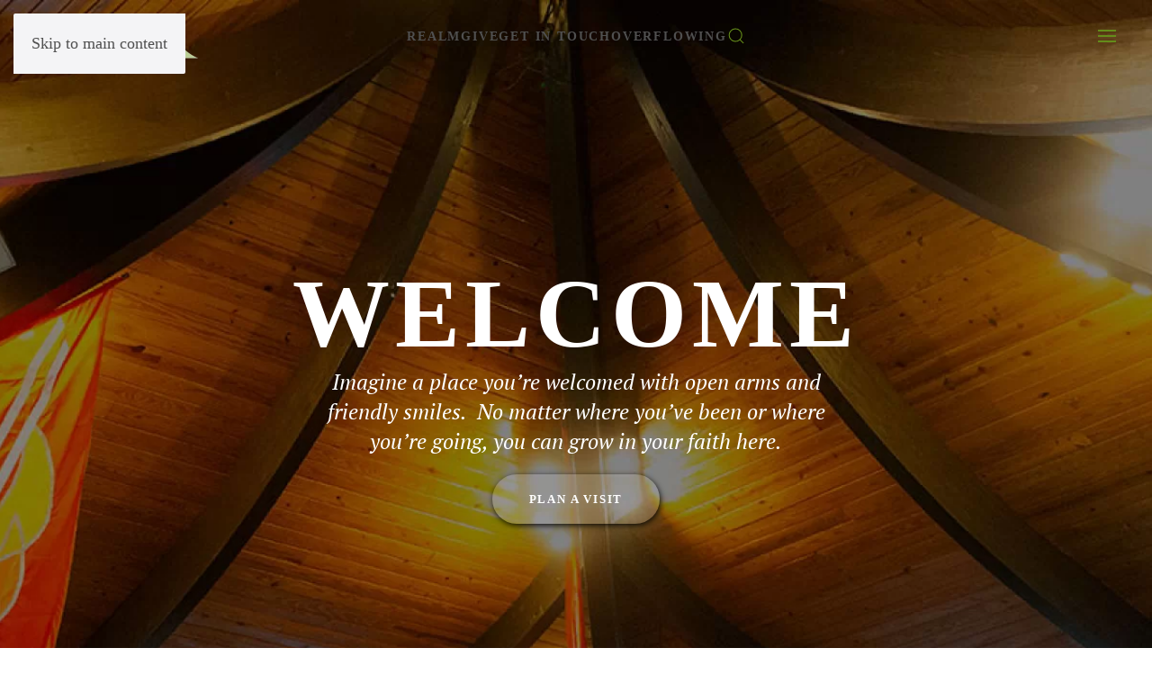

--- FILE ---
content_type: text/html; charset=UTF-8
request_url: https://www.harrisburgumc.org/page/2/?tribe_event_display=past&tribe_paged=2
body_size: 13961
content:
<!DOCTYPE html>
<html lang="en-US">
    <head>
        <meta charset="UTF-8">
        <meta name="viewport" content="width=device-width, initial-scale=1">
        <link rel="icon" href="/wp-content/uploads/harrisburg-umc-icon-color.png" sizes="any">
                <link rel="apple-touch-icon" href="/wp-content/uploads/harrisburg-umc-icon-color.png">
                <meta name='robots' content='index, follow, max-image-preview:large, max-snippet:-1, max-video-preview:-1' />

	<!-- This site is optimized with the Yoast SEO plugin v26.7 - https://yoast.com/wordpress/plugins/seo/ -->
	<title>Home - Harrisburg United Methodist Church</title>
	<link rel="canonical" href="https://www.harrisburgumc.org/" />
	<meta property="og:locale" content="en_US" />
	<meta property="og:type" content="website" />
	<meta property="og:title" content="Home - Harrisburg United Methodist Church" />
	<meta property="og:description" content="Welcome Imagine a place you’re welcomed with open arms and friendly smiles.  No matter where you’ve been or where you’re going, you can grow in your faith here. Plan a Visit Why We&#8217;re Here We exist to connect people to God and each other.  Because we’ve been given so much, we love giving back.  Serving [&hellip;]" />
	<meta property="og:url" content="https://www.harrisburgumc.org/" />
	<meta property="og:site_name" content="Harrisburg United Methodist Church" />
	<meta property="article:modified_time" content="2026-01-16T16:42:45+00:00" />
	<meta property="og:image" content="https://www.harrisburgumc.org/wp-content/uploads/trees-in-a-row_2.jpg" />
	<meta property="og:image:width" content="1300" />
	<meta property="og:image:height" content="429" />
	<meta property="og:image:type" content="image/jpeg" />
	<meta name="twitter:card" content="summary_large_image" />
	<script type="application/ld+json" class="yoast-schema-graph">{"@context":"https://schema.org","@graph":[{"@type":"WebPage","@id":"https://www.harrisburgumc.org/","url":"https://www.harrisburgumc.org/","name":"Home - Harrisburg United Methodist Church","isPartOf":{"@id":"https://www.harrisburgumc.org/#website"},"primaryImageOfPage":{"@id":"https://www.harrisburgumc.org/#primaryimage"},"image":{"@id":"https://www.harrisburgumc.org/#primaryimage"},"thumbnailUrl":"https://www.harrisburgumc.org/wp-content/uploads/trees-in-a-row_2.jpg","datePublished":"2013-11-16T00:00:00+00:00","dateModified":"2026-01-16T16:42:45+00:00","breadcrumb":{"@id":"https://www.harrisburgumc.org/#breadcrumb"},"inLanguage":"en-US","potentialAction":[{"@type":"ReadAction","target":["https://www.harrisburgumc.org/"]}]},{"@type":"ImageObject","inLanguage":"en-US","@id":"https://www.harrisburgumc.org/#primaryimage","url":"https://www.harrisburgumc.org/wp-content/uploads/trees-in-a-row_2.jpg","contentUrl":"https://www.harrisburgumc.org/wp-content/uploads/trees-in-a-row_2.jpg","width":1300,"height":429},{"@type":"BreadcrumbList","@id":"https://www.harrisburgumc.org/#breadcrumb","itemListElement":[{"@type":"ListItem","position":1,"name":"Home"}]},{"@type":"WebSite","@id":"https://www.harrisburgumc.org/#website","url":"https://www.harrisburgumc.org/","name":"Harrisburg United Methodist Church","description":"Growing together in faith, love, and service","potentialAction":[{"@type":"SearchAction","target":{"@type":"EntryPoint","urlTemplate":"https://www.harrisburgumc.org/?s={search_term_string}"},"query-input":{"@type":"PropertyValueSpecification","valueRequired":true,"valueName":"search_term_string"}}],"inLanguage":"en-US"}]}</script>
	<!-- / Yoast SEO plugin. -->


<link rel="alternate" type="application/rss+xml" title="Harrisburg United Methodist Church &raquo; Feed" href="https://www.harrisburgumc.org/feed/" />
<link rel="alternate" type="application/rss+xml" title="Harrisburg United Methodist Church &raquo; Comments Feed" href="https://www.harrisburgumc.org/comments/feed/" />
<link rel="alternate" type="text/calendar" title="Harrisburg United Methodist Church &raquo; iCal Feed" href="https://www.harrisburgumc.org/events/?ical=1" />
<link rel="alternate" title="oEmbed (JSON)" type="application/json+oembed" href="https://www.harrisburgumc.org/wp-json/oembed/1.0/embed?url=https%3A%2F%2Fwww.harrisburgumc.org%2F" />
<link rel="alternate" title="oEmbed (XML)" type="text/xml+oembed" href="https://www.harrisburgumc.org/wp-json/oembed/1.0/embed?url=https%3A%2F%2Fwww.harrisburgumc.org%2F&#038;format=xml" />
<link rel='stylesheet' id='tribe-events-pro-mini-calendar-block-styles-css' href='https://www.harrisburgumc.org/wp-content/plugins/events-calendar-pro/build/css/tribe-events-pro-mini-calendar-block.css?ver=7.7.12' media='all' />
<style id='wp-emoji-styles-inline-css'>

	img.wp-smiley, img.emoji {
		display: inline !important;
		border: none !important;
		box-shadow: none !important;
		height: 1em !important;
		width: 1em !important;
		margin: 0 0.07em !important;
		vertical-align: -0.1em !important;
		background: none !important;
		padding: 0 !important;
	}
/*# sourceURL=wp-emoji-styles-inline-css */
</style>
<link rel='stylesheet' id='wp-block-library-css' href='https://www.harrisburgumc.org/wp-includes/css/dist/block-library/style.min.css?ver=6.9' media='all' />
<style id='global-styles-inline-css'>
:root{--wp--preset--aspect-ratio--square: 1;--wp--preset--aspect-ratio--4-3: 4/3;--wp--preset--aspect-ratio--3-4: 3/4;--wp--preset--aspect-ratio--3-2: 3/2;--wp--preset--aspect-ratio--2-3: 2/3;--wp--preset--aspect-ratio--16-9: 16/9;--wp--preset--aspect-ratio--9-16: 9/16;--wp--preset--color--black: #000000;--wp--preset--color--cyan-bluish-gray: #abb8c3;--wp--preset--color--white: #ffffff;--wp--preset--color--pale-pink: #f78da7;--wp--preset--color--vivid-red: #cf2e2e;--wp--preset--color--luminous-vivid-orange: #ff6900;--wp--preset--color--luminous-vivid-amber: #fcb900;--wp--preset--color--light-green-cyan: #7bdcb5;--wp--preset--color--vivid-green-cyan: #00d084;--wp--preset--color--pale-cyan-blue: #8ed1fc;--wp--preset--color--vivid-cyan-blue: #0693e3;--wp--preset--color--vivid-purple: #9b51e0;--wp--preset--gradient--vivid-cyan-blue-to-vivid-purple: linear-gradient(135deg,rgb(6,147,227) 0%,rgb(155,81,224) 100%);--wp--preset--gradient--light-green-cyan-to-vivid-green-cyan: linear-gradient(135deg,rgb(122,220,180) 0%,rgb(0,208,130) 100%);--wp--preset--gradient--luminous-vivid-amber-to-luminous-vivid-orange: linear-gradient(135deg,rgb(252,185,0) 0%,rgb(255,105,0) 100%);--wp--preset--gradient--luminous-vivid-orange-to-vivid-red: linear-gradient(135deg,rgb(255,105,0) 0%,rgb(207,46,46) 100%);--wp--preset--gradient--very-light-gray-to-cyan-bluish-gray: linear-gradient(135deg,rgb(238,238,238) 0%,rgb(169,184,195) 100%);--wp--preset--gradient--cool-to-warm-spectrum: linear-gradient(135deg,rgb(74,234,220) 0%,rgb(151,120,209) 20%,rgb(207,42,186) 40%,rgb(238,44,130) 60%,rgb(251,105,98) 80%,rgb(254,248,76) 100%);--wp--preset--gradient--blush-light-purple: linear-gradient(135deg,rgb(255,206,236) 0%,rgb(152,150,240) 100%);--wp--preset--gradient--blush-bordeaux: linear-gradient(135deg,rgb(254,205,165) 0%,rgb(254,45,45) 50%,rgb(107,0,62) 100%);--wp--preset--gradient--luminous-dusk: linear-gradient(135deg,rgb(255,203,112) 0%,rgb(199,81,192) 50%,rgb(65,88,208) 100%);--wp--preset--gradient--pale-ocean: linear-gradient(135deg,rgb(255,245,203) 0%,rgb(182,227,212) 50%,rgb(51,167,181) 100%);--wp--preset--gradient--electric-grass: linear-gradient(135deg,rgb(202,248,128) 0%,rgb(113,206,126) 100%);--wp--preset--gradient--midnight: linear-gradient(135deg,rgb(2,3,129) 0%,rgb(40,116,252) 100%);--wp--preset--font-size--small: 13px;--wp--preset--font-size--medium: 20px;--wp--preset--font-size--large: 36px;--wp--preset--font-size--x-large: 42px;--wp--preset--spacing--20: 0.44rem;--wp--preset--spacing--30: 0.67rem;--wp--preset--spacing--40: 1rem;--wp--preset--spacing--50: 1.5rem;--wp--preset--spacing--60: 2.25rem;--wp--preset--spacing--70: 3.38rem;--wp--preset--spacing--80: 5.06rem;--wp--preset--shadow--natural: 6px 6px 9px rgba(0, 0, 0, 0.2);--wp--preset--shadow--deep: 12px 12px 50px rgba(0, 0, 0, 0.4);--wp--preset--shadow--sharp: 6px 6px 0px rgba(0, 0, 0, 0.2);--wp--preset--shadow--outlined: 6px 6px 0px -3px rgb(255, 255, 255), 6px 6px rgb(0, 0, 0);--wp--preset--shadow--crisp: 6px 6px 0px rgb(0, 0, 0);}:where(.is-layout-flex){gap: 0.5em;}:where(.is-layout-grid){gap: 0.5em;}body .is-layout-flex{display: flex;}.is-layout-flex{flex-wrap: wrap;align-items: center;}.is-layout-flex > :is(*, div){margin: 0;}body .is-layout-grid{display: grid;}.is-layout-grid > :is(*, div){margin: 0;}:where(.wp-block-columns.is-layout-flex){gap: 2em;}:where(.wp-block-columns.is-layout-grid){gap: 2em;}:where(.wp-block-post-template.is-layout-flex){gap: 1.25em;}:where(.wp-block-post-template.is-layout-grid){gap: 1.25em;}.has-black-color{color: var(--wp--preset--color--black) !important;}.has-cyan-bluish-gray-color{color: var(--wp--preset--color--cyan-bluish-gray) !important;}.has-white-color{color: var(--wp--preset--color--white) !important;}.has-pale-pink-color{color: var(--wp--preset--color--pale-pink) !important;}.has-vivid-red-color{color: var(--wp--preset--color--vivid-red) !important;}.has-luminous-vivid-orange-color{color: var(--wp--preset--color--luminous-vivid-orange) !important;}.has-luminous-vivid-amber-color{color: var(--wp--preset--color--luminous-vivid-amber) !important;}.has-light-green-cyan-color{color: var(--wp--preset--color--light-green-cyan) !important;}.has-vivid-green-cyan-color{color: var(--wp--preset--color--vivid-green-cyan) !important;}.has-pale-cyan-blue-color{color: var(--wp--preset--color--pale-cyan-blue) !important;}.has-vivid-cyan-blue-color{color: var(--wp--preset--color--vivid-cyan-blue) !important;}.has-vivid-purple-color{color: var(--wp--preset--color--vivid-purple) !important;}.has-black-background-color{background-color: var(--wp--preset--color--black) !important;}.has-cyan-bluish-gray-background-color{background-color: var(--wp--preset--color--cyan-bluish-gray) !important;}.has-white-background-color{background-color: var(--wp--preset--color--white) !important;}.has-pale-pink-background-color{background-color: var(--wp--preset--color--pale-pink) !important;}.has-vivid-red-background-color{background-color: var(--wp--preset--color--vivid-red) !important;}.has-luminous-vivid-orange-background-color{background-color: var(--wp--preset--color--luminous-vivid-orange) !important;}.has-luminous-vivid-amber-background-color{background-color: var(--wp--preset--color--luminous-vivid-amber) !important;}.has-light-green-cyan-background-color{background-color: var(--wp--preset--color--light-green-cyan) !important;}.has-vivid-green-cyan-background-color{background-color: var(--wp--preset--color--vivid-green-cyan) !important;}.has-pale-cyan-blue-background-color{background-color: var(--wp--preset--color--pale-cyan-blue) !important;}.has-vivid-cyan-blue-background-color{background-color: var(--wp--preset--color--vivid-cyan-blue) !important;}.has-vivid-purple-background-color{background-color: var(--wp--preset--color--vivid-purple) !important;}.has-black-border-color{border-color: var(--wp--preset--color--black) !important;}.has-cyan-bluish-gray-border-color{border-color: var(--wp--preset--color--cyan-bluish-gray) !important;}.has-white-border-color{border-color: var(--wp--preset--color--white) !important;}.has-pale-pink-border-color{border-color: var(--wp--preset--color--pale-pink) !important;}.has-vivid-red-border-color{border-color: var(--wp--preset--color--vivid-red) !important;}.has-luminous-vivid-orange-border-color{border-color: var(--wp--preset--color--luminous-vivid-orange) !important;}.has-luminous-vivid-amber-border-color{border-color: var(--wp--preset--color--luminous-vivid-amber) !important;}.has-light-green-cyan-border-color{border-color: var(--wp--preset--color--light-green-cyan) !important;}.has-vivid-green-cyan-border-color{border-color: var(--wp--preset--color--vivid-green-cyan) !important;}.has-pale-cyan-blue-border-color{border-color: var(--wp--preset--color--pale-cyan-blue) !important;}.has-vivid-cyan-blue-border-color{border-color: var(--wp--preset--color--vivid-cyan-blue) !important;}.has-vivid-purple-border-color{border-color: var(--wp--preset--color--vivid-purple) !important;}.has-vivid-cyan-blue-to-vivid-purple-gradient-background{background: var(--wp--preset--gradient--vivid-cyan-blue-to-vivid-purple) !important;}.has-light-green-cyan-to-vivid-green-cyan-gradient-background{background: var(--wp--preset--gradient--light-green-cyan-to-vivid-green-cyan) !important;}.has-luminous-vivid-amber-to-luminous-vivid-orange-gradient-background{background: var(--wp--preset--gradient--luminous-vivid-amber-to-luminous-vivid-orange) !important;}.has-luminous-vivid-orange-to-vivid-red-gradient-background{background: var(--wp--preset--gradient--luminous-vivid-orange-to-vivid-red) !important;}.has-very-light-gray-to-cyan-bluish-gray-gradient-background{background: var(--wp--preset--gradient--very-light-gray-to-cyan-bluish-gray) !important;}.has-cool-to-warm-spectrum-gradient-background{background: var(--wp--preset--gradient--cool-to-warm-spectrum) !important;}.has-blush-light-purple-gradient-background{background: var(--wp--preset--gradient--blush-light-purple) !important;}.has-blush-bordeaux-gradient-background{background: var(--wp--preset--gradient--blush-bordeaux) !important;}.has-luminous-dusk-gradient-background{background: var(--wp--preset--gradient--luminous-dusk) !important;}.has-pale-ocean-gradient-background{background: var(--wp--preset--gradient--pale-ocean) !important;}.has-electric-grass-gradient-background{background: var(--wp--preset--gradient--electric-grass) !important;}.has-midnight-gradient-background{background: var(--wp--preset--gradient--midnight) !important;}.has-small-font-size{font-size: var(--wp--preset--font-size--small) !important;}.has-medium-font-size{font-size: var(--wp--preset--font-size--medium) !important;}.has-large-font-size{font-size: var(--wp--preset--font-size--large) !important;}.has-x-large-font-size{font-size: var(--wp--preset--font-size--x-large) !important;}
/*# sourceURL=global-styles-inline-css */
</style>

<style id='classic-theme-styles-inline-css'>
/*! This file is auto-generated */
.wp-block-button__link{color:#fff;background-color:#32373c;border-radius:9999px;box-shadow:none;text-decoration:none;padding:calc(.667em + 2px) calc(1.333em + 2px);font-size:1.125em}.wp-block-file__button{background:#32373c;color:#fff;text-decoration:none}
/*# sourceURL=/wp-includes/css/classic-themes.min.css */
</style>
<link href="https://www.harrisburgumc.org/wp-content/themes/yootheme/css/theme.1.css?ver=1768581892" rel="stylesheet">
<script src="https://www.harrisburgumc.org/wp-includes/js/jquery/jquery.min.js?ver=3.7.1" id="jquery-core-js"></script>
<script src="https://www.harrisburgumc.org/wp-includes/js/jquery/jquery-migrate.min.js?ver=3.4.1" id="jquery-migrate-js"></script>
<link rel="https://api.w.org/" href="https://www.harrisburgumc.org/wp-json/" /><link rel="alternate" title="JSON" type="application/json" href="https://www.harrisburgumc.org/wp-json/wp/v2/pages/19" /><link rel="EditURI" type="application/rsd+xml" title="RSD" href="https://www.harrisburgumc.org/xmlrpc.php?rsd" />
<meta name="generator" content="WordPress 6.9" />
<link rel='shortlink' href='https://www.harrisburgumc.org/' />
<meta name="tec-api-version" content="v1"><meta name="tec-api-origin" content="https://www.harrisburgumc.org"><link rel="alternate" href="https://www.harrisburgumc.org/wp-json/tribe/events/v1/" /><script src="https://www.harrisburgumc.org/wp-content/themes/yootheme/vendor/assets/uikit/dist/js/uikit.min.js?ver=4.5.33"></script>
<script src="https://www.harrisburgumc.org/wp-content/themes/yootheme/vendor/assets/uikit/dist/js/uikit-icons-fjord.min.js?ver=4.5.33"></script>
<script src="https://www.harrisburgumc.org/wp-content/themes/yootheme/js/theme.js?ver=4.5.33"></script>
<script>window.yootheme ||= {}; var $theme = yootheme.theme = {"i18n":{"close":{"label":"Close","0":"yootheme"},"totop":{"label":"Back to top","0":"yootheme"},"marker":{"label":"Open","0":"yootheme"},"navbarToggleIcon":{"label":"Open menu","0":"yootheme"},"paginationPrevious":{"label":"Previous page","0":"yootheme"},"paginationNext":{"label":"Next page","0":"yootheme"},"searchIcon":{"toggle":"Open Search","submit":"Submit Search"},"slider":{"next":"Next slide","previous":"Previous slide","slideX":"Slide %s","slideLabel":"%s of %s"},"slideshow":{"next":"Next slide","previous":"Previous slide","slideX":"Slide %s","slideLabel":"%s of %s"},"lightboxPanel":{"next":"Next slide","previous":"Previous slide","slideLabel":"%s of %s","close":"Close"}}};</script>
    <link rel='stylesheet' id='tribe-events-pro-widgets-v2-events-list-skeleton-css' href='https://www.harrisburgumc.org/wp-content/plugins/events-calendar-pro/build/css/widget-events-list-skeleton.css?ver=7.7.12' media='all' />
<link rel='stylesheet' id='tribe-events-pro-widgets-v2-events-list-full-css' href='https://www.harrisburgumc.org/wp-content/plugins/events-calendar-pro/build/css/widget-events-list-full.css?ver=7.7.12' media='all' />
</head>
    <body class="home paged wp-singular page-template-default page page-id-19 paged-2 page-paged-2 wp-theme-yootheme wp-child-theme-humc tribe-no-js page-template-humc-2018">

        
        <div class="uk-hidden-visually uk-notification uk-notification-top-left uk-width-auto">
            <div class="uk-notification-message">
                <a href="#tm-main" class="uk-link-reset">Skip to main content</a>
            </div>
        </div>

        
        
        <div class="tm-page">

                        


<header class="tm-header-mobile uk-hidden@m tm-header-overlay" uk-header uk-inverse="target: .uk-navbar-container; sel-active: .uk-navbar-transparent">


    
        <div class="uk-navbar-container uk-navbar-transparent">

            <div class="uk-container uk-container-expand">
                <nav class="uk-navbar" uk-navbar="{&quot;align&quot;:&quot;left&quot;,&quot;container&quot;:&quot;.tm-header-mobile&quot;,&quot;boundary&quot;:&quot;.tm-header-mobile .uk-navbar-container&quot;}">

                                        <div class="uk-navbar-left ">

                        
                                                    <a uk-toggle href="#tm-dialog-mobile" class="uk-navbar-toggle">

        
        <div uk-navbar-toggle-icon></div>

        
    </a>                        
                        
                    </div>
                    
                                        <div class="uk-navbar-center">

                                                    <a href="https://www.harrisburgumc.org/" aria-label="Back to home" class="uk-logo uk-navbar-item">
    <picture>
<source type="image/webp" srcset="/wp-content/themes/yootheme/cache/86/Harrisburg-UMC-Logo2-86d6e7ec.webp 186w, /wp-content/themes/yootheme/cache/31/Harrisburg-UMC-Logo2-31f21477.webp 372w" sizes="(min-width: 186px) 186px">
<img alt="Harrisburg UMC" loading="eager" src="/wp-content/themes/yootheme/cache/ef/Harrisburg-UMC-Logo2-efe9b4b5.png" width="186" height="60">
</picture><picture>
<source type="image/webp" srcset="/wp-content/themes/yootheme/cache/cb/Harrisburg-UMC-Logo2-white-cbef91ec.webp 186w, /wp-content/themes/yootheme/cache/e9/Harrisburg-UMC-Logo2-white-e9d2c1ae.webp 372w" sizes="(min-width: 186px) 186px">
<img class="uk-logo-inverse" alt="Harrisburg UMC" loading="eager" src="/wp-content/themes/yootheme/cache/d2/Harrisburg-UMC-Logo2-white-d200e8cd.png" width="186" height="60">
</picture></a>                        
                        
                    </div>
                    
                    
                </nav>
            </div>

        </div>

    



        <div id="tm-dialog-mobile" uk-offcanvas="container: true; overlay: true" mode="slide">
        <div class="uk-offcanvas-bar uk-flex uk-flex-column">

                        <button class="uk-offcanvas-close uk-close-large" type="button" uk-close uk-toggle="cls: uk-close-large; mode: media; media: @s"></button>
            
                        <div class="uk-margin-auto-bottom">
                
<div class="uk-grid uk-child-width-1-1" uk-grid>    <div>
<div class="uk-panel widget widget_nav_menu" id="nav_menu-4">

    
    
<ul class="uk-nav uk-nav-default">
    
	<li class="menu-item menu-item-type-post_type menu-item-object-page menu-item-home current-menu-item page_item page-item-19 current_page_item uk-active"><a href="https://www.harrisburgumc.org/">Home</a></li>
	<li class="menu-item menu-item-type-post_type menu-item-object-page menu-item-has-children uk-parent"><a href="https://www.harrisburgumc.org/about/">About</a>
	<ul class="uk-nav-sub">

		<li class="menu-item menu-item-type-post_type menu-item-object-page"><a href="https://www.harrisburgumc.org/about/staff/">Staff</a></li>
		<li class="menu-item menu-item-type-post_type menu-item-object-page"><a href="https://www.harrisburgumc.org/about/gallery/">Gallery</a></li>
		<li class="menu-item menu-item-type-post_type menu-item-object-page"><a href="https://www.harrisburgumc.org/contact-us/">Contact Us</a></li></ul></li>
	<li class="menu-item menu-item-type-post_type menu-item-object-page"><a href="https://www.harrisburgumc.org/about/location/">Location</a></li>
	<li class="menu-item menu-item-type-post_type menu-item-object-page menu-item-has-children uk-parent"><a href="https://www.harrisburgumc.org/worship/">Worship</a>
	<ul class="uk-nav-sub">

		<li class="menu-item menu-item-type-post_type menu-item-object-page"><a href="https://www.harrisburgumc.org/worship/worship-times/">Worship Times</a></li>
		<li class="menu-item menu-item-type-post_type menu-item-object-page"><a href="https://www.harrisburgumc.org/worship/sermon-series/">Sermon Series</a></li>
		<li class="menu-item menu-item-type-post_type menu-item-object-page"><a href="https://www.harrisburgumc.org/worship/first-visit/">First Visit</a></li></ul></li>
	<li class="menu-item menu-item-type-post_type menu-item-object-page menu-item-has-children uk-parent"><a href="https://www.harrisburgumc.org/connect/">Connect</a>
	<ul class="uk-nav-sub">

		<li class="menu-item menu-item-type-post_type menu-item-object-page"><a href="https://www.harrisburgumc.org/connect/children/">Children Ministry</a></li>
		<li class="menu-item menu-item-type-post_type menu-item-object-page"><a href="https://www.harrisburgumc.org/connect/small-groups/">Small Groups</a></li>
		<li class="menu-item menu-item-type-post_type menu-item-object-page"><a href="https://www.harrisburgumc.org/youth-ministries-umyf/">Youth Ministries (UMYF)</a></li>
		<li class="menu-item menu-item-type-post_type menu-item-object-page"><a href="https://www.harrisburgumc.org/connect/calendar/">Calendar</a></li></ul></li>
	<li class="menu-item menu-item-type-post_type menu-item-object-page menu-item-has-children uk-parent"><a href="https://www.harrisburgumc.org/serve/">Serve</a>
	<ul class="uk-nav-sub">

		<li class="menu-item menu-item-type-post_type menu-item-object-page"><a href="https://www.harrisburgumc.org/serve/food-pantry/">Food Pantry</a></li>
		<li class="menu-item menu-item-type-post_type menu-item-object-page"><a href="https://www.harrisburgumc.org/stephen-ministry-2/">Stephen Ministry</a></li></ul></li>
	<li class="menu-item menu-item-type-post_type menu-item-object-page menu-item-has-children uk-parent"><a href="https://www.harrisburgumc.org/preschool/">Preschool</a>
	<ul class="uk-nav-sub">

		<li class="menu-item menu-item-type-post_type menu-item-object-page"><a href="https://www.harrisburgumc.org/preschool/curriculum/">Curriculum</a></li>
		<li class="menu-item menu-item-type-post_type menu-item-object-page"><a href="https://www.harrisburgumc.org/preschool/enrichment/">Enrichment</a></li>
		<li class="menu-item menu-item-type-post_type menu-item-object-page"><a href="https://www.harrisburgumc.org/preschool/trike-a-thon/">Trike-a-Thon</a></li>
		<li class="menu-item menu-item-type-post_type menu-item-object-page"><a href="https://www.harrisburgumc.org/preschool/registration/">Preschool Registration</a></li></ul></li></ul>

</div>
</div>    <div>
<div class="uk-panel widget widget_custom_html" id="custom_html-2">

    
    <div class="textwidget custom-html-widget"><ul class="uk-nav uk-margin-small-top uk-margin-small-bottom">
    <li><a href="https://onrealm.org/harrisburgumc/SignIn" target="blank">Realm</a></li>
    <li><a href="https://onrealm.org/harrisburgumc/Give" target="blank">Give</a></li>
    <li><a href="/contact-us/">Get in Touch</a></li>
  <li></li>
</ul></div>
</div>
</div></div>            </div>
            
            
        </div>
    </div>
    
    
    

</header>




<header class="tm-header uk-visible@m tm-header-overlay" uk-header uk-inverse="target: .uk-navbar-container, .tm-headerbar; sel-active: .uk-navbar-transparent, .tm-headerbar">



        <div uk-sticky media="@m" cls-active="uk-navbar-sticky" sel-target=".uk-navbar-container" cls-inactive="uk-navbar-transparent" animation="uk-animation-slide-top" tm-section-start>
    
        <div class="uk-navbar-container">

            <div class="uk-container">
                <nav class="uk-navbar" uk-navbar="{&quot;align&quot;:&quot;left&quot;,&quot;container&quot;:&quot;.tm-header &gt; [uk-sticky]&quot;,&quot;boundary&quot;:&quot;.tm-header .uk-navbar-container&quot;}">

                                        <div class="uk-navbar-left ">

                                                    <a href="https://www.harrisburgumc.org/" aria-label="Back to home" class="uk-logo uk-navbar-item">
    <picture>
<source type="image/webp" srcset="/wp-content/themes/yootheme/cache/86/Harrisburg-UMC-Logo2-86d6e7ec.webp 186w, /wp-content/themes/yootheme/cache/31/Harrisburg-UMC-Logo2-31f21477.webp 372w" sizes="(min-width: 186px) 186px">
<img alt="Harrisburg UMC" loading="eager" src="/wp-content/themes/yootheme/cache/ef/Harrisburg-UMC-Logo2-efe9b4b5.png" width="186" height="60">
</picture><picture>
<source type="image/webp" srcset="/wp-content/themes/yootheme/cache/cb/Harrisburg-UMC-Logo2-white-cbef91ec.webp 186w, /wp-content/themes/yootheme/cache/e9/Harrisburg-UMC-Logo2-white-e9d2c1ae.webp 372w" sizes="(min-width: 186px) 186px">
<img class="uk-logo-inverse" alt="Harrisburg UMC" loading="eager" src="/wp-content/themes/yootheme/cache/d2/Harrisburg-UMC-Logo2-white-d200e8cd.png" width="186" height="60">
</picture></a>                        
                        
                        
                    </div>
                    
                                        <div class="uk-navbar-center">

                        
                                                    
<ul class="uk-navbar-nav">
    
	<li class="menu-item menu-item-type-custom menu-item-object-custom"><a href="https://onrealm.org/harrisburgumc/SignIn" target="_blank">Realm</a></li>
	<li class="menu-item menu-item-type-custom menu-item-object-custom"><a href="https://onrealm.org/harrisburgumc/Give" target="_blank">Give</a></li>
	<li class="menu-item menu-item-type-post_type menu-item-object-page"><a href="https://www.harrisburgumc.org/contact-us/">Get In Touch</a></li>
	<li class="menu-item menu-item-type-custom menu-item-object-custom"><a href="https://overflowinghumc.com/" target="_blank">Overflowing</a></li></ul>


    <a class="uk-navbar-toggle" href uk-search-icon></a>

    <div mode="click" pos="bottom-left" class="uk-drop uk-navbar-dropdown" style="width: 400px;">

        <form id="search-3" action="https://www.harrisburgumc.org/" method="get" role="search" class="uk-search uk-width-1-1 uk-search-medium"><input name="s" placeholder="Search" required aria-label="Search" type="search" class="uk-search-input" autofocus></form>
        
    </div>

                        
                    </div>
                    
                                        <div class="uk-navbar-right">

                        
                                                    <a uk-toggle href="#tm-dialog" class="uk-navbar-toggle">

        
        <div uk-navbar-toggle-icon></div>

        
    </a>                        
                    </div>
                    
                </nav>
            </div>

        </div>

        </div>
    






        <div id="tm-dialog" uk-offcanvas="container: true" mode="slide" flip overlay>
        <div class="uk-offcanvas-bar uk-flex uk-flex-column">

            <button class="uk-offcanvas-close uk-close-large" type="button" uk-close uk-toggle="cls: uk-close-large; mode: media; media: @s"></button>

                        <div class="uk-margin-auto-bottom tm-height-expand">
                
<div class="uk-panel widget widget_nav_menu" id="nav_menu-10">

    
    
<ul class="uk-nav uk-nav-primary uk-nav-">
    
	<li class="menu-item menu-item-type-post_type menu-item-object-page menu-item-home current-menu-item page_item page-item-19 current_page_item uk-active"><a href="https://www.harrisburgumc.org/">Home</a></li>
	<li class="menu-item menu-item-type-post_type menu-item-object-page menu-item-has-children uk-parent"><a href="https://www.harrisburgumc.org/about/">About</a>
	<ul class="uk-nav-sub">

		<li class="menu-item menu-item-type-post_type menu-item-object-page"><a href="https://www.harrisburgumc.org/about/staff/">Staff</a></li>
		<li class="menu-item menu-item-type-post_type menu-item-object-page"><a href="https://www.harrisburgumc.org/about/gallery/">Gallery</a></li>
		<li class="menu-item menu-item-type-post_type menu-item-object-page"><a href="https://www.harrisburgumc.org/contact-us/">Contact Us</a></li></ul></li>
	<li class="menu-item menu-item-type-post_type menu-item-object-page"><a href="https://www.harrisburgumc.org/about/location/">Location</a></li>
	<li class="menu-item menu-item-type-post_type menu-item-object-page menu-item-has-children uk-parent"><a href="https://www.harrisburgumc.org/worship/">Worship</a>
	<ul class="uk-nav-sub">

		<li class="menu-item menu-item-type-post_type menu-item-object-page"><a href="https://www.harrisburgumc.org/worship/worship-times/">Worship Times</a></li>
		<li class="menu-item menu-item-type-post_type menu-item-object-page"><a href="https://www.harrisburgumc.org/worship/sermon-series/">Sermon Series</a></li>
		<li class="menu-item menu-item-type-post_type menu-item-object-page"><a href="https://www.harrisburgumc.org/worship/first-visit/">First Visit</a></li></ul></li>
	<li class="menu-item menu-item-type-post_type menu-item-object-page menu-item-has-children uk-parent"><a href="https://www.harrisburgumc.org/connect/">Connect</a>
	<ul class="uk-nav-sub">

		<li class="menu-item menu-item-type-post_type menu-item-object-page"><a href="https://www.harrisburgumc.org/connect/children/">Children Ministry</a></li>
		<li class="menu-item menu-item-type-post_type menu-item-object-page"><a href="https://www.harrisburgumc.org/connect/small-groups/">Small Groups</a></li>
		<li class="menu-item menu-item-type-post_type menu-item-object-page"><a href="https://www.harrisburgumc.org/youth-ministries-umyf/">Youth Ministries (UMYF)</a></li>
		<li class="menu-item menu-item-type-post_type menu-item-object-page"><a href="https://www.harrisburgumc.org/connect/calendar/">Calendar</a></li></ul></li>
	<li class="menu-item menu-item-type-post_type menu-item-object-page menu-item-has-children uk-parent"><a href="https://www.harrisburgumc.org/serve/">Serve</a>
	<ul class="uk-nav-sub">

		<li class="menu-item menu-item-type-post_type menu-item-object-page"><a href="https://www.harrisburgumc.org/serve/food-pantry/">Food Pantry</a></li>
		<li class="menu-item menu-item-type-post_type menu-item-object-page"><a href="https://www.harrisburgumc.org/stephen-ministry-2/">Stephen Ministry</a></li></ul></li>
	<li class="menu-item menu-item-type-post_type menu-item-object-page menu-item-has-children uk-parent"><a href="https://www.harrisburgumc.org/preschool/">Preschool</a>
	<ul class="uk-nav-sub">

		<li class="menu-item menu-item-type-post_type menu-item-object-page"><a href="https://www.harrisburgumc.org/preschool/curriculum/">Curriculum</a></li>
		<li class="menu-item menu-item-type-post_type menu-item-object-page"><a href="https://www.harrisburgumc.org/preschool/enrichment/">Enrichment</a></li>
		<li class="menu-item menu-item-type-post_type menu-item-object-page"><a href="https://www.harrisburgumc.org/preschool/trike-a-thon/">Trike-a-Thon</a></li>
		<li class="menu-item menu-item-type-post_type menu-item-object-page"><a href="https://www.harrisburgumc.org/preschool/registration/">Preschool Registration</a></li></ul></li></ul>

</div>
            </div>
            
            
        </div>
    </div>
    
    
    


</header>

            
            
            <main id="tm-main" >

                <!-- Builder #page --><style class="uk-margin-remove-adjacent">/*#page\#0{text-shadow: 1px 2px 6px rgba(0,0,0,0.85);}*//*#page\#1{text-shadow: 1px 2px 6px rgba(0,0,0,0.85);}*/#page\#2 .uk-button{box-shadow: 1px 2px 6px rgba(0,0,0,0.85);}/*#page\#3 .uk-grid{background: url(wp-content/uploads/home-header-green.png) 50% 50% no-repeat; background-size: contain; padding: 135px 0;}*/</style>
<div id="page#3" class="uk-section-default uk-section-overlap uk-preserve-color uk-light" uk-scrollspy="target: [uk-scrollspy-class]; cls: uk-animation-slide-top; delay: false;">
        <div data-src="https://www.harrisburgumc.org/wp-json/yootheme/image?src=%7B%22file%22%3A%22wp-content%2Fuploads%2Fceiling.jpg%22%2C%22thumbnail%22%3A%221920%2C%2C%22%7D&amp;hash=6e991c9d" data-sources="[{&quot;type&quot;:&quot;image\/webp&quot;,&quot;srcset&quot;:&quot;https:\/\/www.harrisburgumc.org\/wp-json\/yootheme\/image?src=%7B%22file%22%3A%22wp-content%2Fuploads%2Fceiling.jpg%22%2C%22type%22%3A%22webp%2C85%22%2C%22thumbnail%22%3A%22768%2C300%2C%22%7D&amp;hash=4e6ceb4b 768w, https:\/\/www.harrisburgumc.org\/wp-json\/yootheme\/image?src=%7B%22file%22%3A%22wp-content%2Fuploads%2Fceiling.jpg%22%2C%22type%22%3A%22webp%2C85%22%2C%22thumbnail%22%3A%221024%2C400%2C%22%7D&amp;hash=07f12362 1024w, \/wp-content\/themes\/yootheme\/cache\/6e\/ceiling-6e3e1fc2.webp 1366w, \/wp-content\/themes\/yootheme\/cache\/db\/ceiling-db28f627.webp 1600w, \/wp-content\/themes\/yootheme\/cache\/be\/ceiling-be52b767.webp 1920w&quot;,&quot;sizes&quot;:&quot;(max-aspect-ratio: 1920\/750) 256vh&quot;}]" uk-img class="uk-background-norepeat uk-background-cover uk-background-bottom-center uk-section uk-section-xlarge">    
        
        
        
            
                                <div class="uk-container uk-container-large">                
                    <div class="uk-grid tm-grid-expand uk-child-width-1-1 uk-grid-margin">
<div class="uk-width-1-1@m">
    
        
            
            
            
                
                    
<h2 class="uk-heading-large uk-margin-remove-vertical uk-text-center" id="page#0" uk-scrollspy-class>        Welcome    </h2><div class="uk-panel uk-text-lead uk-margin-remove-vertical uk-width-xlarge uk-margin-auto uk-text-center" id="page#1" uk-scrollspy-class><p>Imagine a place you’re welcomed with open arms and friendly smiles.  No matter where you’ve been or where you’re going, you can grow in your faith here.</p></div>
<div id="page#2" class="uk-margin uk-text-center" uk-scrollspy-class>
    
    
        
        
<a class="el-content uk-button uk-button-default uk-button-large" href="/index.php?page_id=24">
    
        Plan a Visit    
    
</a>


        
    
    
</div>

                
            
        
    
</div></div>
                                </div>                
            
        
        </div>
    
</div>
<div class="uk-section-default uk-section-overlap uk-section" uk-scrollspy="target: [uk-scrollspy-class]; cls: uk-animation-slide-top-medium; delay: false;">
    
        
        
        
            
                                <div class="uk-container uk-container-large">                
                    <div class="uk-grid tm-grid-expand uk-grid-large uk-margin-large" uk-grid>
<div class="uk-width-1-2@m">
    
        
            
            
            
                
                    
<h2 class="uk-h1 uk-margin-small uk-text-left@m uk-text-center" uk-scrollspy-class="uk-animation-slide-left-medium">        Why We&#8217;re Here    </h2><div class="uk-panel uk-text-large uk-margin-medium uk-text-left@m uk-text-center" uk-scrollspy-class="uk-animation-slide-left-medium"><p>We exist to connect people to God and each other.  Because we’ve been given so much, we love giving back.  Serving our neighbors in Harrisburg and the surrounding community not only helps us grow personally, but spiritually.  Together, we can change lives.</p></div>
<div uk-scrollspy-class="uk-animation-slide-bottom-medium">
    
    
        
        
<a class="el-content uk-button uk-button-secondary uk-button-large" title="Explore More" href="/about/">
    
        Learn More    
    
</a>


        
    
    
</div>

                
            
        
    
</div>
<div class="uk-width-1-2@m">
    
        
            
            
            
                
                    
<div class="uk-margin" uk-scrollspy-class>
        <picture>
<source type="image/webp" srcset="/wp-content/themes/yootheme/cache/63/church-6349a995.webp 768w, /wp-content/themes/yootheme/cache/0d/church-0d373916.webp 1024w, /wp-content/themes/yootheme/cache/b5/church-b5d504a4.webp 1366w, /wp-content/themes/yootheme/cache/42/church-422796ac.webp 1600w, /wp-content/themes/yootheme/cache/a0/church-a08ee46c.webp 1920w, /wp-content/themes/yootheme/cache/e6/church-e68552c0.webp 3949w" sizes="(min-width: 3949px) 3949px">
<img decoding="async" src="/wp-content/themes/yootheme/cache/1f/church-1f21640b.png" width="3949" height="1282" class="el-image" alt loading="lazy">
</picture>    
    
</div>
                
            
        
    
</div></div>
                                </div>                
            
        
    
</div>
<div class="uk-section-primary uk-section-overlap uk-section">
    
        
        
        
            
                                <div class="uk-container uk-container-large">                
                    <div class="uk-grid tm-grid-expand uk-child-width-1-1 uk-grid-margin">
<div class="uk-width-1-1@m">
    
        
            
            
            
                
                    
<h1 class="uk-text-center">        Join Us. We&#8217;re saving a seat for you.    </h1><div class="uk-panel uk-text-large uk-margin uk-text-center"><p>Located in the heart of Harrisburg, our church gathers on Sundays at 9am and 11am.</p></div>
<div class="uk-margin uk-text-center">
    
    
        
        
<a class="el-content uk-button uk-button-default uk-button-large" href="/worship/first-visit/">
    
        Join Us this Sunday    
    
</a>


        
    
    
</div>

                
            
        
    
</div></div>
                                </div>                
            
        
    
</div>
<div class="uk-section-default uk-section-overlap uk-section">
    
        
        
        
            
                                <div class="uk-container uk-container-large">                
                    <div class="uk-grid tm-grid-expand uk-child-width-1-1 uk-grid-margin">
<div class="uk-width-1-1@m">
    
        
            
            
            
                
                    
<h1>        Upcoming Events    </h1>
                
            
        
    
</div></div><div class="uk-grid tm-grid-expand uk-child-width-1-1 uk-grid-margin">
<div class="uk-width-1-1">
    
        
            
            
            
                
                    <div><div  class="tribe-compatibility-container" >
	<div
		 class="tribe-common tribe-events tribe-events-view tribe-events-view--widget-events-list tribe-events-widget" 		data-js="tribe-events-view"
		data-view-rest-url="https://www.harrisburgumc.org/wp-json/tribe/views/v2/html"
		data-view-manage-url="1"
							data-view-breakpoint-pointer="8b369528-ab30-49ee-9e90-34499256412b"
			>
		<div class="tribe-events-widget-events-list">

			
			<script data-js="tribe-events-view-data" type="application/json">
	{"slug":"widget-events-list","prev_url":"","next_url":"","view_class":"Tribe\\Events\\Views\\V2\\Views\\Widgets\\Widget_List_View","view_slug":"widget-events-list","view_label":"View","view":null,"should_manage_url":true,"id":null,"alias-slugs":null,"title":"Home - Harrisburg United Methodist Church","limit":5,"no_upcoming_events":false,"featured_events_only":null,"jsonld_enable":false,"tribe_is_list_widget":true,"admin_fields":{"title":{"label":"Title:","type":"text","parent_classes":"","classes":"","dependency":"","id":"widget-tribe-widget-events-list--1-title","name":"widget-tribe-widget-events-list[-1][title]","options":[],"placeholder":"","value":null},"limit":{"label":"Show:","type":"number","default":5,"min":1,"max":10,"step":1,"parent_classes":"","classes":"","dependency":"","id":"widget-tribe-widget-events-list--1-limit","name":"widget-tribe-widget-events-list[-1][limit]","options":[],"placeholder":"","value":null},"metadata_section":{"type":"fieldset","classes":"tribe-common-form-control-checkbox-checkbox-group","label":"Display:","children":{"cost":{"type":"checkbox","label":"Price","parent_classes":"","classes":"","dependency":"","id":"widget-tribe-widget-events-list--1-cost","name":"widget-tribe-widget-events-list[-1][cost]","options":[],"placeholder":"","value":null},"venue":{"type":"checkbox","label":"Venue","parent_classes":"","classes":"","dependency":"","id":"widget-tribe-widget-events-list--1-venue","name":"widget-tribe-widget-events-list[-1][venue]","options":[],"placeholder":"","value":null},"street":{"type":"checkbox","label":"Street","parent_classes":"","classes":"","dependency":"","id":"widget-tribe-widget-events-list--1-street","name":"widget-tribe-widget-events-list[-1][street]","options":[],"placeholder":"","value":null},"city":{"type":"checkbox","label":"City","parent_classes":"","classes":"","dependency":"","id":"widget-tribe-widget-events-list--1-city","name":"widget-tribe-widget-events-list[-1][city]","options":[],"placeholder":"","value":null},"region":{"type":"checkbox","label":"State (US) Or Province (Int)","parent_classes":"","classes":"","dependency":"","id":"widget-tribe-widget-events-list--1-region","name":"widget-tribe-widget-events-list[-1][region]","options":[],"placeholder":"","value":null},"zip":{"type":"checkbox","label":"Postal Code","parent_classes":"","classes":"","dependency":"","id":"widget-tribe-widget-events-list--1-zip","name":"widget-tribe-widget-events-list[-1][zip]","options":[],"placeholder":"","value":null},"country":{"type":"checkbox","label":"Country","parent_classes":"","classes":"","dependency":"","id":"widget-tribe-widget-events-list--1-country","name":"widget-tribe-widget-events-list[-1][country]","options":[],"placeholder":"","value":null},"phone":{"type":"checkbox","label":"Phone","parent_classes":"","classes":"","dependency":"","id":"widget-tribe-widget-events-list--1-phone","name":"widget-tribe-widget-events-list[-1][phone]","options":[],"placeholder":"","value":null},"organizer":{"type":"checkbox","label":"Organizer","parent_classes":"","classes":"","dependency":"","id":"widget-tribe-widget-events-list--1-organizer","name":"widget-tribe-widget-events-list[-1][organizer]","options":[],"placeholder":"","value":null},"website":{"type":"checkbox","label":"Website","parent_classes":"","classes":"","dependency":"","id":"widget-tribe-widget-events-list--1-website","name":"widget-tribe-widget-events-list[-1][website]","options":[],"placeholder":"","value":null}},"parent_classes":"","dependency":"","id":"widget-tribe-widget-events-list--1-metadata_section","name":"widget-tribe-widget-events-list[-1][metadata_section]","options":[],"placeholder":"","value":null},"taxonomy_section":{"type":"section","classes":["calendar-widget-filters-container"],"label":"Filters:","children":{"filters":{"type":"taxonomy-filters","parent_classes":"","classes":"","dependency":"","id":"widget-tribe-widget-events-list--1-filters","label":"","name":"widget-tribe-widget-events-list[-1][filters]","options":[],"placeholder":"","value":null,"list_items":[]},"operand":{"type":"fieldset","classes":"tribe-common-form-control-checkbox-radio-group","label":"Operand:","selected":"OR","children":[{"type":"radio","label":"Match any","button_value":"OR","parent_classes":"","classes":"","dependency":"","id":"widget-tribe-widget-events-list--1-operand","name":"widget-tribe-widget-events-list[-1][operand]","options":[],"placeholder":"","value":null},{"type":"radio","label":"Match all","button_value":"AND","parent_classes":"","classes":"","dependency":"","id":"widget-tribe-widget-events-list--1-operand","name":"widget-tribe-widget-events-list[-1][operand]","options":[],"placeholder":"","value":null}],"parent_classes":"","dependency":"","id":"widget-tribe-widget-events-list--1-operand","name":"widget-tribe-widget-events-list[-1][operand]","options":[],"placeholder":"","value":null}},"parent_classes":"","dependency":"","id":"widget-tribe-widget-events-list--1-taxonomy_section","name":"widget-tribe-widget-events-list[-1][taxonomy_section]","options":[],"placeholder":"","value":null},"taxonomy":{"type":"taxonomy","classes":"calendar-widget-add-filter","label":"Add a filter:","placeholder":"Select a Taxonomy Term","parent_classes":"","dependency":"","id":"widget-tribe-widget-events-list--1-taxonomy","name":"widget-tribe-widget-events-list[-1][taxonomy]","options":[],"value":null},"no_upcoming_events":{"label":"Hide this widget if there are no upcoming events.","type":"checkbox","parent_classes":"","classes":"","dependency":"","id":"widget-tribe-widget-events-list--1-no_upcoming_events","name":"widget-tribe-widget-events-list[-1][no_upcoming_events]","options":[],"placeholder":"","value":null},"featured_events_only":{"label":"Limit to featured events only","type":"checkbox","parent_classes":"","classes":"","dependency":"","id":"widget-tribe-widget-events-list--1-featured_events_only","name":"widget-tribe-widget-events-list[-1][featured_events_only]","options":[],"placeholder":"","value":null},"jsonld_enable":{"label":"Generate JSON-LD data","type":"checkbox","parent_classes":"","classes":"","dependency":"","id":"widget-tribe-widget-events-list--1-jsonld_enable","name":"widget-tribe-widget-events-list[-1][jsonld_enable]","options":[],"placeholder":"","value":null}},"venue":false,"country":false,"street":false,"city":false,"region":false,"zip":false,"phone":false,"cost":false,"organizer":false,"website":false,"operand":"OR","filters":{"post_tag":[],"tribe_events_cat":[]},"address":false,"events":[],"url":"https:\/\/www.harrisburgumc.org\/page\/2\/?post_type=tribe_events&eventDisplay=past","url_event_date":false,"bar":{"keyword":"","date":""},"today":"2026-01-19 00:00:00","now":"2026-01-19 15:41:16","home_url":"https:\/\/www.harrisburgumc.org","rest_url":"https:\/\/www.harrisburgumc.org\/wp-json\/tribe\/views\/v2\/html","rest_method":"GET","rest_nonce":"","today_url":"https:\/\/www.harrisburgumc.org\/page\/2\/?post_type=tribe_events&eventDisplay=widget-events-list&tribe_paged=2","today_title":"Click to select today's date","today_label":"Today","prev_label":"","next_label":"","date_formats":{"compact":"Y-m-d","month_and_year_compact":"Y-m","month_and_year":"F Y","time_range_separator":" - ","date_time_separator":" @ "},"messages":{"notice":["There are no upcoming events."]},"start_of_week":"0","header_title":"","header_title_element":"h1","content_title":"","breadcrumbs":[],"backlink":false,"before_events":"","after_events":"\n<!--\nThis calendar is powered by The Events Calendar.\nhttp:\/\/evnt.is\/18wn\n-->\n","display_events_bar":false,"disable_event_search":false,"live_refresh":true,"ical":{"display_link":true,"link":{"url":"https:\/\/www.harrisburgumc.org\/page\/2\/?post_type=tribe_events&#038;eventDisplay=past&#038;ical=1","text":"Export Events","title":"Use this to share calendar data with Google Calendar, Apple iCal and other compatible apps"}},"container_classes":["tribe-common","tribe-events","tribe-events-view","tribe-events-view--widget-events-list","tribe-events-widget"],"container_data":[],"is_past":true,"breakpoints":{"xsmall":500,"medium":768,"full":960},"breakpoint_pointer":"8b369528-ab30-49ee-9e90-34499256412b","is_initial_load":true,"public_views":{"list":{"view_class":"Tribe\\Events\\Views\\V2\\Views\\List_View","view_url":"https:\/\/www.harrisburgumc.org\/events\/list\/page\/2\/","view_label":"List","aria_label":"Display Events in List View"}},"show_latest_past":false,"past":false,"compatibility_classes":["tribe-compatibility-container"],"view_more_text":"View Calendar","view_more_title":"View more events.","view_more_link":"https:\/\/www.harrisburgumc.org\/events\/","widget_title":"","hide_if_no_upcoming_events":false,"display":{"cost":false,"venue":false,"street":false,"city":false,"region":false,"zip":false,"country":false,"phone":false,"organizer":false,"website":false},"subscribe_links":{"gcal":{"label":"Google Calendar","single_label":"Add to Google Calendar","visible":true,"block_slug":"hasGoogleCalendar"},"ical":{"label":"iCalendar","single_label":"Add to iCalendar","visible":true,"block_slug":"hasiCal"},"outlook-365":{"label":"Outlook 365","single_label":"Outlook 365","visible":true,"block_slug":"hasOutlook365"},"outlook-live":{"label":"Outlook Live","single_label":"Outlook Live","visible":true,"block_slug":"hasOutlookLive"},"ics":{"label":"Export .ics file","single_label":"Export .ics file","visible":true,"block_slug":null},"outlook-ics":{"label":"Export Outlook .ics file","single_label":"Export Outlook .ics file","visible":true,"block_slug":null}},"display_recurring_toggle":false,"_context":{"slug":"widget-events-list"}}</script>

			
			
				<div  class="tribe-events-header__messages tribe-events-c-messages tribe-common-b2"  >
			<div class="tribe-events-c-messages__message tribe-events-c-messages__message--notice" tabindex="0" role="alert" aria-live="assertive">
			<svg
	 class="tribe-common-c-svgicon tribe-common-c-svgicon--messages-not-found tribe-events-c-messages__message-icon-svg" 	aria-hidden="true"
	viewBox="0 0 21 23"
	xmlns="http://www.w3.org/2000/svg"
>
	<g fill-rule="evenodd">
		<path d="M.5 2.5h20v20H.5z"/>
		<path stroke-linecap="round" d="M7.583 11.583l5.834 5.834m0-5.834l-5.834 5.834" class="tribe-common-c-svgicon__svg-stroke"/>
		<path stroke-linecap="round" d="M4.5.5v4m12-4v4"/>
		<path stroke-linecap="square" d="M.5 7.5h20"/>
	</g>
</svg>
<span class="tribe-common-a11y-visual-hide">
	Notice</span>
							<div
					 data-key="0" >
					There are no upcoming events.				</div>
					</div>
	</div>

					</div>
	</div>
</div>
<script class="tribe-events-breakpoints">
	( function () {
		var completed = false;

		function initBreakpoints() {
			if ( completed ) {
				// This was fired already and completed no need to attach to the event listener.
				document.removeEventListener( 'DOMContentLoaded', initBreakpoints );
				return;
			}

			if ( 'undefined' === typeof window.tribe ) {
				return;
			}

			if ( 'undefined' === typeof window.tribe.events ) {
				return;
			}

			if ( 'undefined' === typeof window.tribe.events.views ) {
				return;
			}

			if ( 'undefined' === typeof window.tribe.events.views.breakpoints ) {
				return;
			}

			if ( 'function' !== typeof (window.tribe.events.views.breakpoints.setup) ) {
				return;
			}

			var container = document.querySelectorAll( '[data-view-breakpoint-pointer="8b369528-ab30-49ee-9e90-34499256412b"]' );
			if ( ! container ) {
				return;
			}

			window.tribe.events.views.breakpoints.setup( container );
			completed = true;
			// This was fired already and completed no need to attach to the event listener.
			document.removeEventListener( 'DOMContentLoaded', initBreakpoints );
		}

		// Try to init the breakpoints right away.
		initBreakpoints();
		document.addEventListener( 'DOMContentLoaded', initBreakpoints );
	})();
</script>
<script data-js='tribe-events-view-nonce-data' type='application/json'>{"tvn1":"20c4bb8a4f","tvn2":""}</script></div>
                
            
        
    
</div></div>
                                </div>                
            
        
    
</div>
<div class="uk-section-muted uk-section-overlap uk-section">
    
        
        
        
            
                                <div class="uk-container uk-container-large">                
                    <div class="uk-grid tm-grid-expand uk-child-width-1-1 uk-grid-margin">
<div class="uk-width-1-1@m">
    
        
            
            
            
                
                    
<h1>        Recent Stories &amp; News    </h1><div><div class="uk-flex uk-child-width-1-3 uk-grid"><div class="listing-item"><a class="image" href="https://www.harrisburgumc.org/january-sermon-series/"><img fetchpriority="high" decoding="async" width="800" height="600" src="https://www.harrisburgumc.org/wp-content/uploads/living-in-the-Blind-3-copy.jpeg" class="attachment-large size-large wp-post-image" alt="" srcset="https://www.harrisburgumc.org/wp-content/uploads/living-in-the-Blind-3-copy.jpeg 800w, https://www.harrisburgumc.org/wp-content/uploads/living-in-the-Blind-3-copy-300x225.jpeg 300w, https://www.harrisburgumc.org/wp-content/uploads/living-in-the-Blind-3-copy-768x576.jpeg 768w" sizes="(max-width: 800px) 100vw, 800px" /></a> <a class="title" href="https://www.harrisburgumc.org/january-sermon-series/">January Sermon Series</a></div><div class="listing-item"><a class="image" href="https://www.harrisburgumc.org/a-new-year-brings-new-mercies/"><img decoding="async" width="800" height="600" src="https://www.harrisburgumc.org/wp-content/uploads/Yellow-Illustrated-We-Are-Open-Facebook-Post.png" class="attachment-large size-large wp-post-image" alt="" srcset="https://www.harrisburgumc.org/wp-content/uploads/Yellow-Illustrated-We-Are-Open-Facebook-Post.png 800w, https://www.harrisburgumc.org/wp-content/uploads/Yellow-Illustrated-We-Are-Open-Facebook-Post-300x225.png 300w, https://www.harrisburgumc.org/wp-content/uploads/Yellow-Illustrated-We-Are-Open-Facebook-Post-768x576.png 768w" sizes="(max-width: 800px) 100vw, 800px" /></a> <a class="title" href="https://www.harrisburgumc.org/a-new-year-brings-new-mercies/">A new year brings new mercies.</a></div><div class="listing-item"><a class="image" href="https://www.harrisburgumc.org/youre-invited-youre-wanted-youre-welcome/"><img decoding="async" width="800" height="600" src="https://www.harrisburgumc.org/wp-content/uploads/sparkler_27571c.png" class="attachment-large size-large wp-post-image" alt="" srcset="https://www.harrisburgumc.org/wp-content/uploads/sparkler_27571c.png 800w, https://www.harrisburgumc.org/wp-content/uploads/sparkler_27571c-300x225.png 300w, https://www.harrisburgumc.org/wp-content/uploads/sparkler_27571c-768x576.png 768w" sizes="(max-width: 800px) 100vw, 800px" /></a> <a class="title" href="https://www.harrisburgumc.org/youre-invited-youre-wanted-youre-welcome/">You&#8217;re Invited, You&#8217;re Wanted &#038; You&#8217;re Welcome</a></div></div></div>
                
            
        
    
</div></div>
                                </div>                
            
        
    
</div>        
            </main>

            
                        <footer>
                <!-- Builder #footer -->
<div class="uk-section-secondary uk-section" uk-scrollspy="target: [uk-scrollspy-class]; cls: uk-animation-slide-bottom-medium; delay: 200;">
    
        
        
        
            
                                <div class="uk-container uk-container-large">                
                    <div class="uk-grid tm-grid-expand uk-grid-margin" uk-grid>
<div class="uk-width-1-3@m">
    
        
            
            
            
                
                    
<div class="uk-margin uk-text-center@m uk-text-center" uk-scrollspy-class>
        <a class="el-link" href="/index.php"><picture>
<source type="image/webp" srcset="/wp-content/themes/yootheme/cache/5c/Harrisburg-UMC-Logo2-white-5c31efe6.webp 249w, /wp-content/themes/yootheme/cache/32/Harrisburg-UMC-Logo2-white-320d5efe.webp 497w, /wp-content/themes/yootheme/cache/c4/Harrisburg-UMC-Logo2-white-c472fa96.webp 498w" sizes="(min-width: 249px) 249px">
<img src="/wp-content/themes/yootheme/cache/10/Harrisburg-UMC-Logo2-white-104110c1.png" width="249" height="80" class="el-image" alt="/" loading="lazy">
</picture></a>    
    
</div>
                
            
        
    
</div>
<div class="uk-width-1-3@m">
    
        
            
            
            
                
                    <div class="uk-panel uk-margin" uk-scrollspy-class><p>PO Box 970<br />4560 Hwy 49 S., Harrisburg, NC 28075<br /><a href="mailto:administration@harrisburgumc.org">Send Us an Email</a><br /><a href="tel:(704) 455-2311">(704) 455-2311</a></p></div>
                
            
        
    
</div>
<div class="uk-width-1-3@m">
    
        
            
            
            
                
                    
<div class="uk-margin uk-text-center" uk-scrollspy-class>    <ul class="uk-child-width-auto uk-grid-small uk-flex-inline uk-flex-middle" uk-grid>
            <li class="el-item">
<a class="el-link uk-icon-button" href="https://www.facebook.com/WorshipGrowLove/" rel="noreferrer"><span uk-icon="icon: facebook;"></span></a></li>
            <li class="el-item">
<a class="el-link uk-icon-button" href="https://twitter.com/WorshipGrowLove?lang=en" rel="noreferrer"><span uk-icon="icon: twitter;"></span></a></li>
            <li class="el-item">
<a class="el-link uk-icon-button" href="https://www.instagram.com/worshipgrowlove/" rel="noreferrer"><span uk-icon="icon: instagram;"></span></a></li>
    
    </ul></div><div class="uk-panel uk-margin uk-text-center" uk-scrollspy-class><p>© <script> document.currentScript.insertAdjacentHTML('afterend', '<time datetime="' + new Date().toJSON() + '">' + new Intl.DateTimeFormat(document.documentElement.lang, {year: 'numeric'}).format() + '</time>'); </script> Harrisburg United Methodist</p></div>
                
            
        
    
</div></div>
                                </div>                
            
        
    
</div>            </footer>
            
        </div>

        
        <script type="speculationrules">
{"prefetch":[{"source":"document","where":{"and":[{"href_matches":"/*"},{"not":{"href_matches":["/wp-*.php","/wp-admin/*","/wp-content/uploads/*","/wp-content/*","/wp-content/plugins/*","/wp-content/themes/humc/*","/wp-content/themes/yootheme/*","/*\\?(.+)"]}},{"not":{"selector_matches":"a[rel~=\"nofollow\"]"}},{"not":{"selector_matches":".no-prefetch, .no-prefetch a"}}]},"eagerness":"conservative"}]}
</script>
		<script>
		( function ( body ) {
			'use strict';
			body.className = body.className.replace( /\btribe-no-js\b/, 'tribe-js' );
		} )( document.body );
		</script>
		<script> /* <![CDATA[ */var tribe_l10n_datatables = {"aria":{"sort_ascending":": activate to sort column ascending","sort_descending":": activate to sort column descending"},"length_menu":"Show _MENU_ entries","empty_table":"No data available in table","info":"Showing _START_ to _END_ of _TOTAL_ entries","info_empty":"Showing 0 to 0 of 0 entries","info_filtered":"(filtered from _MAX_ total entries)","zero_records":"No matching records found","search":"Search:","all_selected_text":"All items on this page were selected. ","select_all_link":"Select all pages","clear_selection":"Clear Selection.","pagination":{"all":"All","next":"Next","previous":"Previous"},"select":{"rows":{"0":"","_":": Selected %d rows","1":": Selected 1 row"}},"datepicker":{"dayNames":["Sunday","Monday","Tuesday","Wednesday","Thursday","Friday","Saturday"],"dayNamesShort":["Sun","Mon","Tue","Wed","Thu","Fri","Sat"],"dayNamesMin":["S","M","T","W","T","F","S"],"monthNames":["January","February","March","April","May","June","July","August","September","October","November","December"],"monthNamesShort":["January","February","March","April","May","June","July","August","September","October","November","December"],"monthNamesMin":["Jan","Feb","Mar","Apr","May","Jun","Jul","Aug","Sep","Oct","Nov","Dec"],"nextText":"Next","prevText":"Prev","currentText":"Today","closeText":"Done","today":"Today","clear":"Clear"}};/* ]]> */ </script><link rel='stylesheet' id='tec-variables-skeleton-css' href='https://www.harrisburgumc.org/wp-content/plugins/the-events-calendar/common/build/css/variables-skeleton.css?ver=6.10.1' media='all' />
<link rel='stylesheet' id='tribe-common-skeleton-style-css' href='https://www.harrisburgumc.org/wp-content/plugins/the-events-calendar/common/build/css/common-skeleton.css?ver=6.10.1' media='all' />
<link rel='stylesheet' id='tribe-events-widgets-v2-events-list-skeleton-css' href='https://www.harrisburgumc.org/wp-content/plugins/the-events-calendar/build/css/widget-events-list-skeleton.css?ver=6.15.14' media='all' />
<link rel='stylesheet' id='tec-variables-full-css' href='https://www.harrisburgumc.org/wp-content/plugins/the-events-calendar/common/build/css/variables-full.css?ver=6.10.1' media='all' />
<link rel='stylesheet' id='tribe-common-full-style-css' href='https://www.harrisburgumc.org/wp-content/plugins/the-events-calendar/common/build/css/common-full.css?ver=6.10.1' media='all' />
<link rel='stylesheet' id='tribe-events-widgets-v2-events-list-full-css' href='https://www.harrisburgumc.org/wp-content/plugins/the-events-calendar/build/css/widget-events-list-full.css?ver=6.15.14' media='all' />
<link rel='stylesheet' id='tribe-events-virtual-widgets-v2-common-skeleton-css' href='https://www.harrisburgumc.org/wp-content/plugins/events-calendar-pro/build/css/widgets-events-common-skeleton.css?ver=7.7.12' media='all' />
<link rel='stylesheet' id='tribe-events-virtual-widgets-v2-common-full-css' href='https://www.harrisburgumc.org/wp-content/plugins/events-calendar-pro/build/css/widgets-events-common-full.css?ver=7.7.12' media='all' />
<script src="https://www.harrisburgumc.org/wp-content/plugins/the-events-calendar/common/build/js/user-agent.js?ver=da75d0bdea6dde3898df" id="tec-user-agent-js"></script>
<script src="https://www.harrisburgumc.org/wp-content/plugins/the-events-calendar/common/build/js/tribe-common.js?ver=9c44e11f3503a33e9540" id="tribe-common-js"></script>
<script src="https://www.harrisburgumc.org/wp-content/plugins/the-events-calendar/common/build/js/utils/query-string.js?ver=694b0604b0c8eafed657" id="tribe-query-string-js"></script>
<script src='https://www.harrisburgumc.org/wp-content/plugins/the-events-calendar/common/build/js/underscore-before.js'></script>
<script src="https://www.harrisburgumc.org/wp-includes/js/underscore.min.js?ver=1.13.7" id="underscore-js"></script>
<script src='https://www.harrisburgumc.org/wp-content/plugins/the-events-calendar/common/build/js/underscore-after.js'></script>
<script src="https://www.harrisburgumc.org/wp-includes/js/dist/hooks.min.js?ver=dd5603f07f9220ed27f1" id="wp-hooks-js"></script>
<script defer src="https://www.harrisburgumc.org/wp-content/plugins/the-events-calendar/build/js/views/manager.js?ver=6ff3be8cc3be5b9c56e7" id="tribe-events-views-v2-manager-js"></script>
<script src="https://www.harrisburgumc.org/wp-content/plugins/the-events-calendar/build/js/views/breakpoints.js?ver=4208de2df2852e0b91ec" id="tribe-events-views-v2-breakpoints-js"></script>
<script id="wp-emoji-settings" type="application/json">
{"baseUrl":"https://s.w.org/images/core/emoji/17.0.2/72x72/","ext":".png","svgUrl":"https://s.w.org/images/core/emoji/17.0.2/svg/","svgExt":".svg","source":{"concatemoji":"https://www.harrisburgumc.org/wp-includes/js/wp-emoji-release.min.js?ver=6.9"}}
</script>
<script type="module">
/*! This file is auto-generated */
const a=JSON.parse(document.getElementById("wp-emoji-settings").textContent),o=(window._wpemojiSettings=a,"wpEmojiSettingsSupports"),s=["flag","emoji"];function i(e){try{var t={supportTests:e,timestamp:(new Date).valueOf()};sessionStorage.setItem(o,JSON.stringify(t))}catch(e){}}function c(e,t,n){e.clearRect(0,0,e.canvas.width,e.canvas.height),e.fillText(t,0,0);t=new Uint32Array(e.getImageData(0,0,e.canvas.width,e.canvas.height).data);e.clearRect(0,0,e.canvas.width,e.canvas.height),e.fillText(n,0,0);const a=new Uint32Array(e.getImageData(0,0,e.canvas.width,e.canvas.height).data);return t.every((e,t)=>e===a[t])}function p(e,t){e.clearRect(0,0,e.canvas.width,e.canvas.height),e.fillText(t,0,0);var n=e.getImageData(16,16,1,1);for(let e=0;e<n.data.length;e++)if(0!==n.data[e])return!1;return!0}function u(e,t,n,a){switch(t){case"flag":return n(e,"\ud83c\udff3\ufe0f\u200d\u26a7\ufe0f","\ud83c\udff3\ufe0f\u200b\u26a7\ufe0f")?!1:!n(e,"\ud83c\udde8\ud83c\uddf6","\ud83c\udde8\u200b\ud83c\uddf6")&&!n(e,"\ud83c\udff4\udb40\udc67\udb40\udc62\udb40\udc65\udb40\udc6e\udb40\udc67\udb40\udc7f","\ud83c\udff4\u200b\udb40\udc67\u200b\udb40\udc62\u200b\udb40\udc65\u200b\udb40\udc6e\u200b\udb40\udc67\u200b\udb40\udc7f");case"emoji":return!a(e,"\ud83e\u1fac8")}return!1}function f(e,t,n,a){let r;const o=(r="undefined"!=typeof WorkerGlobalScope&&self instanceof WorkerGlobalScope?new OffscreenCanvas(300,150):document.createElement("canvas")).getContext("2d",{willReadFrequently:!0}),s=(o.textBaseline="top",o.font="600 32px Arial",{});return e.forEach(e=>{s[e]=t(o,e,n,a)}),s}function r(e){var t=document.createElement("script");t.src=e,t.defer=!0,document.head.appendChild(t)}a.supports={everything:!0,everythingExceptFlag:!0},new Promise(t=>{let n=function(){try{var e=JSON.parse(sessionStorage.getItem(o));if("object"==typeof e&&"number"==typeof e.timestamp&&(new Date).valueOf()<e.timestamp+604800&&"object"==typeof e.supportTests)return e.supportTests}catch(e){}return null}();if(!n){if("undefined"!=typeof Worker&&"undefined"!=typeof OffscreenCanvas&&"undefined"!=typeof URL&&URL.createObjectURL&&"undefined"!=typeof Blob)try{var e="postMessage("+f.toString()+"("+[JSON.stringify(s),u.toString(),c.toString(),p.toString()].join(",")+"));",a=new Blob([e],{type:"text/javascript"});const r=new Worker(URL.createObjectURL(a),{name:"wpTestEmojiSupports"});return void(r.onmessage=e=>{i(n=e.data),r.terminate(),t(n)})}catch(e){}i(n=f(s,u,c,p))}t(n)}).then(e=>{for(const n in e)a.supports[n]=e[n],a.supports.everything=a.supports.everything&&a.supports[n],"flag"!==n&&(a.supports.everythingExceptFlag=a.supports.everythingExceptFlag&&a.supports[n]);var t;a.supports.everythingExceptFlag=a.supports.everythingExceptFlag&&!a.supports.flag,a.supports.everything||((t=a.source||{}).concatemoji?r(t.concatemoji):t.wpemoji&&t.twemoji&&(r(t.twemoji),r(t.wpemoji)))});
//# sourceURL=https://www.harrisburgumc.org/wp-includes/js/wp-emoji-loader.min.js
</script>
    </body>
</html>


--- FILE ---
content_type: text/css
request_url: https://www.harrisburgumc.org/wp-content/plugins/events-calendar-pro/build/css/widget-events-list-skeleton.css?ver=7.7.12
body_size: 208
content:
.tribe-events-widget .tribe-events-widget-events-list__event-datetime-recurring-link{margin-left:var(--tec-spacer-0)}.tribe-events-widget .tribe-events-widget-events-list__event-datetime-recurring-icon{display:inline-block}.tribe-events-widget .tribe-events-widget-events-list__event-cost,.tribe-events-widget .tribe-events-widget-events-list__event-organizer,.tribe-events-widget .tribe-events-widget-events-list__event-venue,.tribe-events-widget .tribe-events-widget-events-list__event-venue-address,.tribe-events-widget .tribe-events-widget-events-list__event-website{margin-top:var(--tec-spacer-1)}.tribe-events-widget .tribe-events-widget-events-list__event-organizer-meta{margin-top:var(--tec-spacer-0)}.tribe-events-widget .tribe-events-widget-events-list__event-website a{color:var(--tec-color-link-accent)}
